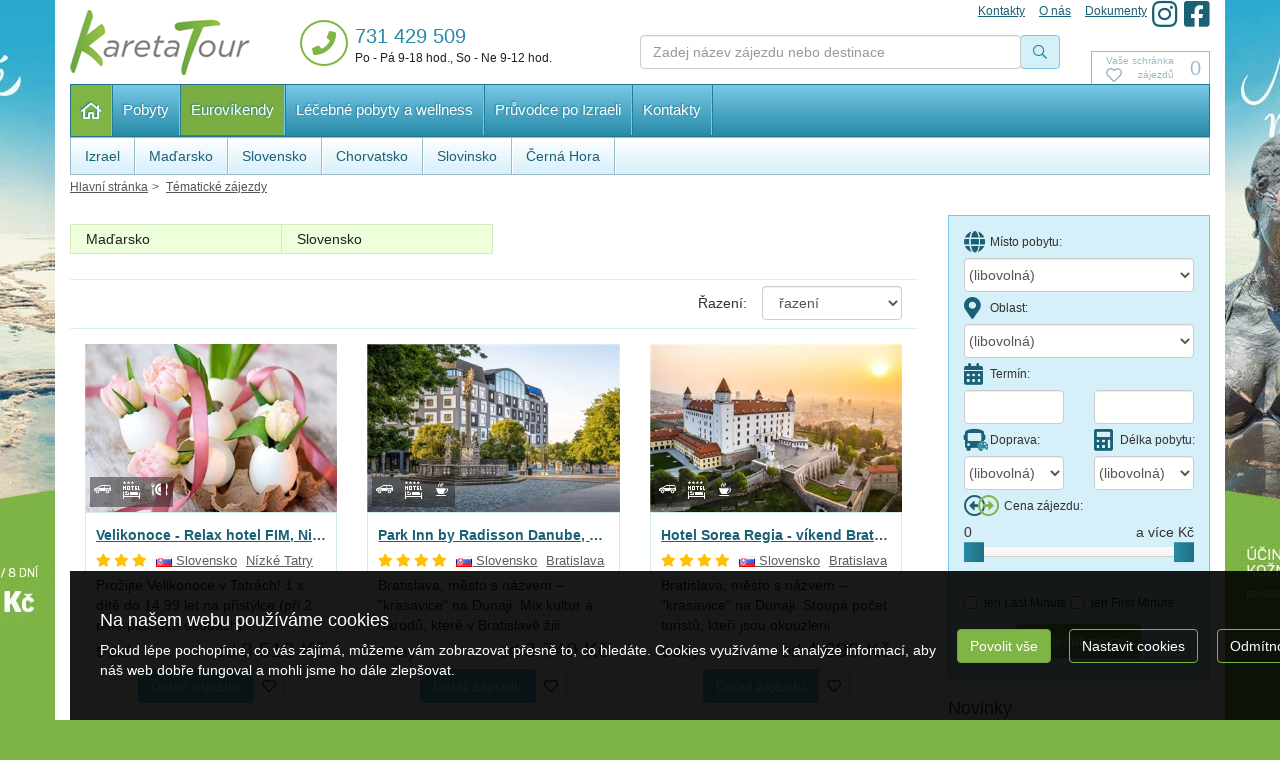

--- FILE ---
content_type: text/html; charset=utf-8
request_url: https://www.karetatour.cz/zajezdy/pobytove/eurovikendy/
body_size: 18197
content:
<!doctype html>


<html lang="cs">
<head id="ctl00_Head1"><meta charset="utf-8" /><meta http-equiv="X-UA-Compatible" content="IE=edge" /><meta name="viewport" content="width=device-width, initial-scale=1.0" /><meta name="author" content="CA Kareta Tour" />
    <meta name="theme-color" content="#7FB545">
    <link rel="manifest" href="/manifest.json" /><link rel="preconnect" href="https://i.ck.cz" /><link rel='icon' href='/dokumenty/favicons/favicon.ico' type='image/ico'><link rel='apple-touch-icon' href='/dokumenty/favicons/apple-touch-icon-precomposed.png' type='image/png'><link rel='apple-touch-icon' href='/dokumenty/favicons/apple-touch-icon.png' type='image/png'><link rel='icon' href='/dokumenty/favicons/favicon-16x16.png' sizes='16x16' type='image/png'><link rel='icon' href='/dokumenty/favicons/favicon-194x194.png' sizes='194x194' type='image/png'><link rel='icon' href='/dokumenty/favicons/favicon-32x32.png' sizes='32x32' type='image/png'><link rel='icon' href='/dokumenty/favicons/favicon-96x96.png' sizes='96x96' type='image/png'><link id="cssstyle" href="/designs/karetatour-1.1/0327092034/Style/default.c268AA7,s7FB545,b9135037.css" rel="stylesheet" type="text/css"  />

<style> 
.pageImage {background-image: url('https://i.ck.cz/f/91350/37-420-380.webp'); background-position:50% 0; background-size:cover; }
@media(min-width: 460px) and (max-width:767px) {.pageImage{ background-image: url('https://i.ck.cz/f/91350/37-770-600.webp');} }
@media(min-width: 768px) and (max-width:991px) {.pageImage { background-image: url('https://i.ck.cz/f/91350/37-992-400.webp'); } }
@media(min-width: 992px) and (max-width:1199px) {.pageImage { background-image: url('https://i.ck.cz/f/91350/37-1200-400.webp'); } }
@media(min-width: 1200px) and (max-width:1439px) {.pageImage { background-image: url('https://i.ck.cz/f/91350/37-1440-400.webp')} }
@media(min-width: 1440px) and (max-width:1689px) {.pageImage { background-image: url('https://i.ck.cz/f/91350/37-1690-400.webp'); } }
@media(min-width: 1660px) and (max-width:1919px) {.pageImage { background-image: url('https://i.ck.cz/f/91350/37-1920-400.webp'); } }
@media(min-width: 1920px) {.pageImage { background-image: url('https://i.ck.cz/f/91350/37-2400-400.webp'); } }
</style><script>!function(f,b,e,v,n,t,s){if(f.fbq)return;n=f.fbq=function(){n.callMethod?n.callMethod.apply(n,arguments):n.queue.push(arguments)};if(!f._fbq)f._fbq=n;n.push=n;n.loaded=!0;n.version='2.0';n.queue=[];t=b.createElement(e);t.async=!0;t.src=v;s=b.getElementsByTagName(e)[0];s.parentNode.insertBefore(t,s)}(window,document,'script','//connect.facebook.net/en_US/fbevents.js');fbq('consent', 'revoke');fbq('init', '322553984535392');fbq('track', 'PageView');</script><noscript><img height='1' width='1' style='display:none' src='https://www.facebook.com/tr?id=322553984535392&ev=PageView&noscript=1' /></noscript>


<script async src="https://www.googletagmanager.com/gtag/js?id=G-BWZQ6N7LKV"></script><script>window.dataLayer = window.dataLayer || [];function gtag(){window.dataLayer.push(arguments);}gtag('consent', 'default', {'ad_storage': 'denied', 'ad_user_data': 'denied', 'ad_personalization': 'denied', 'analytics_storage': 'denied'});gtag('js', new Date());gtag('set', { 'cookie_flags': 'secure;samesite=none'});gtag('config', 'G-BWZQ6N7LKV');gtag('config', 'AW-945085239');</script><meta property="og:title" content="Eurovíkendy" /><meta property="og:type" content="website" /><meta property="og:url" content="https://www.karetatour.cz/zajezdy/pobytove/eurovikendy/" /><meta property="og:site_name" content="Kareta Tour" />
    <link href="/dokumenty/css/klient.css" rel="stylesheet" type="text/css"  />
<meta name="redakce" content="MTE4MHwxMzQzNXxwb2J5dG92ZS1ldXJvdmlrZW5keXwxNjI1fHxBcnRpY2xlfHxFdXJvdsOta2VuZHl8aHR0cHM6Ly93d3cua2FyZXRhdG91ci5jei96YWplemR5L3BvYnl0b3ZlL2V1cm92aWtlbmR5Lz8" /><title>
	Eurovíkendy - Kareta Tour
</title></head>
<body class="default kategorie " >    
    
<div class="reklama-vse"><a class="reklamni-blok" href="/zeme/izrael/mrtve-more/?utm_source=web&utm_medium=pozadi&utm_campaign=mrtve-more"></a></div>
<div class="container bg">
    <section id="ctl01_logoholder" class="toparea holder-logo-horizontal">
        <div class="row">
            <div class="logo col-xs-6">
                <a class="" href="/">
                    <img src="https://i.ck.cz/f/91350/38.png?width=190" alt="Kareta Tour" width="190" class="weblogo nobg logo-horizontal"   />
                </a>
            </div>
            <div class="top-kontakt col-xs-6">
                <a href="/kontakty.html" class="h4">
                    <i class="fa fa-phone fa-lg fa-pull-left fa-border color-vedlejsi"></i><span>
                        
    
    
    
    <p class="telefon">731 429 509</p>

<p class="otevreno">Po - Pá 9-18 hod., <span class="hidden-xs">So - Ne 9-12 hod.</span></p>



                    </span></a>
            </div>
            <div class="od-fulltext col-xs-12">
                <div class="hledej_text relative ">
                    
    <form method="get" action="/zajezdy/">


    <div class="typeahead__container">
        <div class="typeahead__field">
            <span class="typeahead__query">
                <label class="sr-only" for="autocompletectl01ctl08ctl08">co hledáte</label>
                <input id="autocompletectl01ctl08ctl08" name="fulltext" type='search' autocomplete="off" value="" placeholder="Zadej název zájezdu nebo destinace"   />
                
            </span>
            
            
                <span class="typeahead__button">
                    <button type="submit">
                        <span class="typeahead__search-icon"></span>
                        <span class="sr-only">Vyhledat</span>
                    </button>
                </span>
            

        </div>
    </div>


    </form>







                </div>
            </div>
        </div>
        <div class="kareta-menu">
            <div class="rw">
                <div class="col-sm-12">
                    <div class="absolute b-r hidden-xs">
                        <div class="comp comp-tour-favouritebox schr">


    <div class="schrankaMain empty">
        <a href="/schranka/"><span class="schrankaText">Vaše schránka zájezdů</span>
        <span class="schrankaPocet">0</span></a>
    </div>





</div>
                    </div>
                </div>
            </div>
            <nav class="navbar navbar-default" role="navigation">
                <div class="comp comp-template-menu hlavni-menu cnt-6">
    <ul id="Menu1" class="collapsible-menu " 
        data-text1="Další informace" data-text2="Menu" data-minitems="2" 
        data-collwidth="450">
<li class=""><a href="/">Hlavní stránka</a></li><li class=""><a href="/zajezdy/pobytove/">Pobyty</a></li><li class="active"><a href="/zajezdy/pobytove/eurovikendy/">Eurovíkendy</a></li><li class=""><a href="/zajezdy/pobytove/lazne/">Léčebné pobyty a wellness</a></li><li class=""><a href="/pruvodce-po-izraeli/">Průvodce po Izraeli</a></li><li class=""><a href="/kontakty.html">Kontakty</a></li>
        <li class="collapsedholder dropdown">
                <a class="dropdown-toggle" data-toggle="dropdown" role="button" aria-haspopup="true" aria-expanded="false">Další informace<span class="caret"></span></a>
                <div class="dropdown-menu">
                    <ul class="nav navbar-nav collapsedItems"></ul>
                </div>
            </li>
    </ul>






    
</div>
            </nav>
            <div class="absolute t-r mini_navi list_inline ">
                <div class="comp comp-cms-articles  rowitem-list cnt-3"><ul>

<li class="rowitem-list">
    
    <a href="/kontakty.html">Kontakty
    </a>
</li>


<li class="rowitem-list">
    
    <a href="/o-nas.html">O nás
    </a>
</li>


<li class="rowitem-list">
    
    <a href="/dokumenty.html">Dokumenty
    </a>
</li>
</ul>





</div>
                <div class="comp comp-global-links">


        <a href="https://www.instagram.com/karetatourck/" target="_blank" title="www.instagram.com"><i class="fa fa-instagram fa-lg"></i></a>
    
        <a href="https://www.facebook.com/Kareta-Tour-CK-100528242949973" target="_blank" title="www.facebook.com"><i class="fa fa-facebook-square fa-lg"></i></a>
    </div>
            </div>
        </div>
        <div class="row">
      <div class="col-sm-12"><div class="barevne-pozadi  hidden-sm hidden-xs">
       <ul class="navi-2 navi-big">
            <div class="comp comp-cms-articles  rowitem-custom-article-list cnt-6">

<li class="rowitem-list">
    
    <a href="/zeme/izrael/"><em> </em><span> Izrael</span>
    </a>
</li>


<li class="rowitem-list">
    
    <a href="/zeme/madarsko/"><em> </em><span>Maďarsko</span>
    </a>
</li>


<li class="rowitem-list">
    
    <a href="/zeme/slovensko/"><em> </em><span>Slovensko </span>
    </a>
</li>


<li class="rowitem-list">
    
    <a href="/zeme/chorvatsko/"><em> </em><span>Chorvatsko</span>
    </a>
</li>


<li class="rowitem-list">
    
    <a href="/zeme/slovinsko/"><em> </em><span>Slovinsko </span>
    </a>
</li>


<li class="rowitem-list">
    
    <a href="/zeme/cerna-hora/"><em> </em><span>Černá Hora</span>
    </a>
</li>






</div>
       </ul>
            </div></div>
        </div>
    </section>
</div>
<div class="container bg">
    <div class="row">
        <div class="col-sm-12 drobecky">

            <div class="comp comp-template-breadcrumb bread">  <div><a href="https://www.karetatour.cz"><span>Hlavní stránka</span></a></div>   <div><a href="https://www.karetatour.cz/tema/"><span>Tématické zájezdy</span></a></div> </div>
        </div>

    </div>
    <div class="telo-body">
        
<div class="row">
    <div class="panel_navi col-md-4 col-md-push-8 col-lg-3 col-lg-push-9">
        
<div class="vyhledavani">
    <div class="hledej">
        <fieldset>
            

<form method="get" ID="ctl01_PageTemplate_ctl00_ctl00_ctl00_ctl00_ctl00" action="/zajezdy/" style=''  class="srch"> 

                <input type="hidden" id="savedLocation" />
                <div class="form-group">
                    <label><i class="fa fa-globe" aria-hidden="true"></i>  Místo pobytu:</label>
			        <select id="zeme" name="zeme" class=""   title=""  data-prefix="země"><option value="">(libovolná)</option><option value="ME"  data-url="cerna-hora">Černá Hora</option><option value="HR"  data-url="chorvatsko">Chorvatsko</option><option value="IL"  data-url="izrael">Izrael</option><option value="HU"  data-url="madarsko">Maďarsko</option><option value="PL"  data-url="polsko">Polsko</option><option value="SK"  data-url="slovensko">Slovensko</option><option value="SI"  data-url="slovinsko">Slovinsko</option></select>


    
    

    

        
    

    

    
    
    

    

    

    



    



                </div>
                <div class="form-group">
                    <label><i class="fa fa-map-marker" aria-hidden="true"></i> Oblast:</label>
			        <select id="destinace" name="destinace" class=""   title=""  data-prefix="místo"><option value="">(libovolná)</option><optgroup label="Oblíbené destinace"><option value="3447"  >Budva</option><option value="2781"  >Bük</option><option value="1671"  >Hévíz</option><option value="1609"  >Istrie</option><option value="10660"  >Jezero Balaton a okolí</option><option value="1612"  >Kvarner</option><option value="2853"  >Malá Fatra</option><option value="1621"  >Nízké Tatry</option><option value="2872"  >Rajecké Teplice </option><option value="2789"  >Sárvár</option><option value="10663"  >Severovýchodní Maďarsko</option><option value="1620"  >Vysoké Tatry</option><option value="205"  >Zadar</option><option value="10665"  >Západní Maďarsko</option><option value="4667"  >Zemplínská Šírava</option></optgroup><optgroup label="Ostatní destinace"><option value="11179"  data-url="ankaran">Ankaran</option><option value="6690"  data-url="barska-riviera">Barská riviéra</option><option value="1284"  data-url="biokovo">Biokovo</option><option value="4674"  data-url="bled">Bled</option><option value="2763"  data-url="brac">Brač</option><option value="1623"  data-url="bratislava">Bratislava</option><option value="1667"  data-url="budapest">Budapešť</option><option value="10659"  data-url="budapest-a-okoli">Budapešť a okolí</option><option value="3967"  data-url="budvanska-riviera">Budvanská riviéra</option><option value="6061"  data-url="canj">Čanj</option><option value="4958"  data-url="catez-ob-savi">Čatež ob Savi</option><option value="4691"  data-url="jizni-dalmacie">Dalmácie - Dubrovnická oblast</option><option value="4693"  data-url="stredni-dalmacie">Dalmácie - Splitská oblast</option><option value="8144"  data-url="dalmacie-sibenicka-oblast">Dalmácie - Šibenická oblast</option><option value="4692"  data-url="severni-dalmacie">Dalmácie - Zadarská oblast</option><option value="11765"  data-url="dobrna">Dobrna</option><option value="2786"  data-url="harkany">Harkány</option><option value="4417"  data-url="herceg-novi">Herceg Novi</option><option value="9159"  data-url="jihovychodni-slovinsko">Jihovýchodní Slovinsko</option><option value="10661"  data-url="jihozapadni-madarsko">Jihozápadní Maďarsko</option><option value="10662"  data-url="jizni-madarsko">Jižní Maďarsko</option><option value="9686"  data-url="jizni-pobrezi">Jižní pobřeží</option><option value="4695"  data-url="jizni-slovensko">Jižní Slovensko</option><option value="4675"  data-url="julske-alpy">Julské Alpy</option><option value="10715"  data-url="kehidakustany">Kehidakustány</option><option value="3984"  data-url="kosicky-kraj">Košický kraj</option><option value="989"  data-url="krakov">Krakov</option><option value="9969"  data-url="lasko">Laško</option><option value="12583"  data-url="lenti">Lenti</option><option value="2664"  data-url="makarska-riviera">Makarská riviéra</option><option value="9631"  data-url="malopolsko">Malopolsko</option><option value="11990"  data-url="mrtve-more">Mrtvé moře</option><option value="2861"  data-url="orava">Orava</option><option value="791"  data-url="orebic">Orebič</option><option value="134"  data-url="korcula">Ostrov Korčula</option><option value="790"  data-url="popsc">Pelješac</option><option value="1902"  data-url="petrovac">Petrovac na Moru</option><option value="9157"  data-url="pobrezi-a-kras">Pobřeží a kras</option><option value="10126"  data-url="pohorje-savinja">Pohorje-Savinja</option><option value="4678"  data-url="portoroz">Portorož</option><option value="245"  data-url="primosten">Primošten</option><option value="12773"  data-url="rimske-toplice">Rimske Toplice</option><option value="11764"  data-url="rogaska-slatina">Rogaška Slatina</option><option value="9130"  data-url="sopron">Sopron</option><option value="10630"  data-url="strunjan">Strunjan</option><option value="1880"  data-url="sutomore">Sutomore</option><option value="12540"  data-url="hu-szentgotthard">Szentgotthárd</option><option value="1912"  data-url="tucepi">Tučepi</option><option value="2879"  data-url="turcianske-teplice">Turčianské Teplice </option><option value="9134"  data-url="visegrad">Visegrád</option><option value="9158"  data-url="vychodni-slovinsko">Východní Slovinsko</option><option value="249"  data-url="zalakaros">Zalakaros</option><option value="9684"  data-url="zaliv-kotor">Záliv Kotor</option><option value="3980"  data-url="zilinsky-kraj">Žilinský kraj</option></optgroup></select>


    
    

    

        
    

    

    
    
    

    

    

    



    



                </div>
                  <div class="row">
                    <div class="col-sm-12"><label><i class="fa fa-calendar" aria-hidden="true"></i>Termín:</label></div>
                    <div class="form-group col-xs-6">
                    <input type="text" name="terminOd" id="FormItem2" value="" class="input-data calstart hasDatepicker "  autocomplete="off" />


    
    

    

        
    

    

    
    
    

    

    

    



    



                 </div>
                    <div class="form-group col-xs-6">
                    <input type="text" name="terminDo" id="FormItem3" value="" class="input-data calend hasDatepicker "  autocomplete="off" />


    
    

    

        
    

    

    
    
    

    

    

    



    



                    </div>
                </div>
                <div class="row">
                    <div class="form-group col-xs-6">
                        <label><i class="fa fa-bus" aria-hidden="true"></i> <i class="fa fa-car" aria-hidden="true"></i>Doprava:</label>
                        <select name="doprava" class=""   title=""  data-prefix="doprava"><option value="">(libovolná)</option><option value="0"  >vlastní</option></select>


    
    

    

        
    

    

    
    
    

    

    

    



    



                    </div>
                    <div class="form-group col-xs-6">
                        <label><i class="fa fa-calculator" aria-hidden="true"></i> Délka pobytu:</label>            
                        <select id="delka" name="delka" class=""   title=""  data-prefix="délka"><option value="">(libovolná)</option><option value="1"  >1 den</option><option value="2-3"  >2-3 dny</option><option value="4-6"  >4-6 dní</option><option value="7-9"  >7-9 dní</option><option value="10-13"  >10-13 dní</option><option value="14-20"  >14-20 dní</option><option value="21-99"  >>20 dní</option></select>


    
    

    

        
    

    

    
    
    

    

    

    



    



                    </div>
                </div>
                <div class="letecky hide" id="rad_letiste">
                    <div class="odlet">
                        <input type="radio" name="letiste" value="1" /><label>Praha</label>
                        <input type="radio" name="letiste" value="2" /><label>Brno</label>
                        <input type="radio" name="letiste" value="3" /><label>Ostrava</label>
                    </div>
                </div>
            <div class="form-group hidden-xs">
                <label><i class="fa fa-arrow-circle-o-left" aria-hidden="true"></i><i class="fa fa-arrow-circle-o-right" aria-hidden="true"></i>Cena zájezdu:</label>
                <div class="comp comp-global-formitem cena-slider"><span class="slider-from-amount" id="cenafrom">0</span><span class="slider-to-amount" id="cenato">a více Kč</span><input type="text" name="cena" id="cena" value="0,100000" class="input-data " data-slider-min="0" data-slider-max="100000" data-slider-step="1000" data-slider-tooltip="hide" data-slider-handle="square" data-slider-fromtospan="true" data-slider-value="[0,100000]" />


    
    

    

        
    

    

    
    
    

    

    

    



    


</div>
            </div>
            <div class="checkbox">
                <label> <input type="checkbox" id="lastminute" name="lastminute" value="1"  /> jen Last Minute</label>
                <label> <input type="checkbox" id="firstminute" name="firstminute" value="1"  /> jen First Minute</label>
            </div>
            <div class="form-group text-center">
                <button id="ctl01_PageTemplate_ctl00_ctl00_ctl00_ctl02_ctl02" type="submit" class="button">Vyhledat zájezd</button>



            </div>
            

</form>
        </fieldset>
    </div>
    <!--konec vyhledávání-->
</div>
<div class="hidden-md hidden-lg ">
<ul class="navi-3 menu-3"><div class="comp comp-cms-articles  rowitem-custom-article-list cnt-4">

<li class="rowitem-list">
    
    <a href="/zeme/madarsko/"><em> </em><span>Maďarsko</span>
    </a>
</li>


<li class="rowitem-list">
    
    <a href="/zeme/slovensko/"><em> </em><span>Slovensko </span>
    </a>
</li>


<li class="rowitem-list">
    
    <a href="/zeme/chorvatsko/"><em> </em><span>Chorvatsko</span>
    </a>
</li>


<li class="rowitem-list">
    
    <a href="/zeme/slovinsko/"><em> </em><span>Slovinsko </span>
    </a>
</li>






</div></ul>
</div>
<div class="hidden-sm hidden-xs ">
    <div class="comp comp-cms-text">
    
    
    
    <h2>Novinky</h2>
<a href="/zajezdy/madarsko/hotel-piroska-buk-rodinna-dovolena-443958/"><img alt="deti zdarma" data-wh="230-160" id="i8783144" src="//i.ck.cz/o/1/designs/karetatour/d/44.jpg" style="width: 230px; height: 160px;" title="deti zdarma (230×160)" /></a><br />
<a href="/zajezdy/sportovni/cyklo/"><img alt="cyklo" data-wh="230-160" id="i8783145" src="//i.ck.cz/o/1/designs/karetatour/d/45.jpg" style="width: 230px; height: 160px;" title="cyklo (230×160)" /></a><br />
<a href="/zeme/izrael/jeruzalem/"><img alt="jeruzalem" data-wh="230-160" id="i8783146" src="//i.ck.cz/o/1/designs/karetatour/d/46.jpg" style="width: 230px; height: 160px;" title="jeruzalem (230×160)" /></a>

</div>
</div>
<div class="comp comp-global-weatherlist hidden-sm hidden-xs"><h2>Počasí ve světě</h2>
</div>




    </div>
    <div class="col-md-8 col-md-pull-4 col-lg-9 col-lg-pull-3">
        <div class="title-top">
            
        </div>
        
        

        <div class="row">
            <div class="col-md-12">
                <div class="comp comp-tour-countrylist destinace rowitem-custom-country-search-link cnt-2"><ul>
<li class="rowitem-default"><a href="/zajezdy/?zeme=HU&kategorie=416">Maďarsko</a></li>


<li class="rowitem-default"><a href="/zajezdy/?zeme=SK&kategorie=416">Slovensko</a></li>
</ul>
</div>
            </div>
        </div>

        <div class="row">
            <div class="col-md-12">
                <div class="comp comp-tour-search  rowitem-dlazdice cnt-10"><div class="zajezdy">


      
    
    

    


    <div class="comp comp-tour-toursorter">

<div class="trideni">
    <ul class="">
        Řazení:<select id="trideni" name="trideni" onchange="location = '/zajezdy/pobytove/eurovikendy/?trideni='+ this.options[this.selectedIndex].value;">
<option value="vychozi-razeni" >řazení</option>
<option value="cena" >cena</option>
<option value="nazev" >abecedně</option>
<option value="termin" >datum odjezdu</option>
</select>

    </ul>
</div>

</div>

     

    

    
<div class="_zajezd  withfav sValid own">
<div class="thumb ">

    <a href="/zajezdy/slovensko/velikonoce-relax-hotel-fim-nizke-tatry-563141/">
        <img class="img-responsive" src="//i.ck.cz/f/102989/6-360-240.webp" alt="Velikonoce - Relax Hotel FIM, Nízké Tatry" /></a>
        
    
    <div class="ico">
        <i class="d0"><span>doprava: vlastní</span></i>
        <i class="u16"><span>ubytování: hotel ***</span></i>
        <i class="s1"><span>strava: polopenze</span></i>
    </div>
    <div class="ico2">
    </div>
      
</div>
<div class="popis">
    <h3 class="text-nowrap"><a class="text-overflow" href="/zajezdy/slovensko/velikonoce-relax-hotel-fim-nizke-tatry-563141/">Velikonoce - Relax hotel FIM, Nizké Tatry </a></h3>
     <div class="address">
          <ul class="list-inline">
              <li><span class="fa fa-stars30"> </span></li>
           <li><div class="comp comp-tour-countrylist noflag rowitem-default cnt-1"><ul>
<li class="rowitem-default "><a href="/zeme/slovensko/"><img src="https://i.ck.cz/z/4/SK.gif" class="flag" alt="Slovensko" /> Slovensko</a></li></ul></div></li>
            <li><div class="comp comp-tour-locationlist carka rowitem-simple cnt-1"><a href="/zeme/slovensko/nizke-tatry/">Nízké Tatry </a> </div></li>
          </ul>
        </div>
    <div class="details">
        <a href="/zajezdy/slovensko/velikonoce-relax-hotel-fim-nizke-tatry-563141/"> Prožijte Velikonoce v Tatrách! 1 x dítě do 14,99 let na přistýlce (při 2 plně platících osobách) - ZDARMA&hellip;</a>
    </div>
    <div class="infos">
        
      <div class="text-nowrap text-right">
        <span class="dni pull-left"><strong>5 dní</strong></span>
       
        <span class="lead price text-nowrap"> <small>od </small> <span>8 510 Kč</span> </span>      
      </div>
        
    </div>
    <div class="tlacitko text-center">
        <div class="btn-group" role="group" aria-label="tlac">
<a class="btn btn-info" href="/zajezdy/slovensko/velikonoce-relax-hotel-fim-nizke-tatry-563141/">Detail zájezdu</a>


<a onclick="return updateFavourites(this, 563141, 1, 5,'Velikonoce - Relax Hotel FIM, Nízké Tatry','8510','4858: CA Kareta Tour','Slovensko');" class="schrankaBtn" title="Vložit do schránky" style=''><span>Vložit do schránky</span></a>
<a onclick="return updateFavourites(this, 563141, 0, 5,'Velikonoce - Relax Hotel FIM, Nízké Tatry','8510','4858: CA Kareta Tour','Slovensko');" class="schrankaSavedBtn" title="Odebrat ze schránky" style='display:none'><span>Odebrat ze schránky</span></a>

</div>
     
        
    </div>
</div>
    </div>


<div class="_zajezd  withfav sTop own">
<div class="thumb ">

    <a href="/zajezdy/slovensko/park-inn-by-radisson-danube-bratislava-704653/">
        <img class="img-responsive" src="//i.ck.cz/f/107076/10-360-240.webp" alt="Park Inn by Radisson Danube, Bratislava" /></a>
        
    
    <div class="ico">
        <i class="d0"><span>doprava: vlastní</span></i>
        <i class="u18"><span>ubytování: hotel ****</span></i>
        <i class="s3"><span>strava: snídaně</span></i>
    </div>
    <div class="ico2">
    </div>
      
</div>
<div class="popis">
    <h3 class="text-nowrap"><a class="text-overflow" href="/zajezdy/slovensko/park-inn-by-radisson-danube-bratislava-704653/">Park Inn by Radisson Danube, Bratislava </a></h3>
     <div class="address">
          <ul class="list-inline">
              <li><span class="fa fa-stars40"> </span></li>
           <li><div class="comp comp-tour-countrylist noflag rowitem-default cnt-1"><ul>
<li class="rowitem-default "><a href="/zeme/slovensko/"><img src="https://i.ck.cz/z/4/SK.gif" class="flag" alt="Slovensko" /> Slovensko</a></li></ul></div></li>
            <li><div class="comp comp-tour-locationlist carka rowitem-simple cnt-1"><a href="/zeme/slovensko/bratislava/">Bratislava </a> </div></li>
          </ul>
        </div>
    <div class="details">
        <a href="/zajezdy/slovensko/park-inn-by-radisson-danube-bratislava-704653/">Bratislava, město s názvem – "krasavice" na Dunaji. Mix kultur a národů, které v Bratislavě žili nezanechal&hellip;</a>
    </div>
    <div class="infos">
        
      <div class="text-nowrap text-right">
        <span class="dni pull-left"><strong>3 dny</strong></span>
       
        <span class="lead price text-nowrap"> <small>od </small> <span>3 740 Kč</span> </span>      
      </div>
        
    </div>
    <div class="tlacitko text-center">
        <div class="btn-group" role="group" aria-label="tlac">
<a class="btn btn-info" href="/zajezdy/slovensko/park-inn-by-radisson-danube-bratislava-704653/">Detail zájezdu</a>


<a onclick="return updateFavourites(this, 704653, 1, 5,'Park Inn by Radisson Danube, Bratislava','3740','4858: CA Kareta Tour','Slovensko');" class="schrankaBtn" title="Vložit do schránky" style=''><span>Vložit do schránky</span></a>
<a onclick="return updateFavourites(this, 704653, 0, 5,'Park Inn by Radisson Danube, Bratislava','3740','4858: CA Kareta Tour','Slovensko');" class="schrankaSavedBtn" title="Odebrat ze schránky" style='display:none'><span>Odebrat ze schránky</span></a>

</div>
     
        
    </div>
</div>
    </div>


<div class="_zajezd  withfav sTop own">
<div class="thumb ">

    <a href="/zajezdy/slovensko/hotel-sorea-regia-vikend-bratislava-455138/">
        <img class="img-responsive" src="//i.ck.cz/f/100248/31-360-240.webp" alt="Hotel Sorea Regia - víkend Bratislava" /></a>
        
    
    <div class="ico">
        <i class="d0"><span>doprava: vlastní</span></i>
        <i class="u18"><span>ubytování: hotel ****</span></i>
        <i class="s3"><span>strava: snídaně</span></i>
    </div>
    <div class="ico2">
    </div>
      
</div>
<div class="popis">
    <h3 class="text-nowrap"><a class="text-overflow" href="/zajezdy/slovensko/hotel-sorea-regia-vikend-bratislava-455138/">Hotel Sorea Regia - víkend Bratislava </a></h3>
     <div class="address">
          <ul class="list-inline">
              <li><span class="fa fa-stars40"> </span></li>
           <li><div class="comp comp-tour-countrylist noflag rowitem-default cnt-1"><ul>
<li class="rowitem-default "><a href="/zeme/slovensko/"><img src="https://i.ck.cz/z/4/SK.gif" class="flag" alt="Slovensko" /> Slovensko</a></li></ul></div></li>
            <li><div class="comp comp-tour-locationlist carka rowitem-simple cnt-1"><a href="/zeme/slovensko/bratislava/">Bratislava </a> </div></li>
          </ul>
        </div>
    <div class="details">
        <a href="/zajezdy/slovensko/hotel-sorea-regia-vikend-bratislava-455138/">Bratislava, město s názvem – "krasavice" na Dunaji. Stoupá počet turistů, kteří jsou okouzleni malebným&hellip;</a>
    </div>
    <div class="infos">
        
      <div class="text-nowrap text-right">
        <span class="dni pull-left"><strong>3 dny</strong></span>
       
        <span class="lead price text-nowrap"> <small>od </small> <span>4 690 Kč</span> </span>      
      </div>
        
    </div>
    <div class="tlacitko text-center">
        <div class="btn-group" role="group" aria-label="tlac">
<a class="btn btn-info" href="/zajezdy/slovensko/hotel-sorea-regia-vikend-bratislava-455138/">Detail zájezdu</a>


<a onclick="return updateFavourites(this, 455138, 1, 5,'Hotel Sorea Regia - víkend Bratislava','4690','4858: CA Kareta Tour','Slovensko');" class="schrankaBtn" title="Vložit do schránky" style=''><span>Vložit do schránky</span></a>
<a onclick="return updateFavourites(this, 455138, 0, 5,'Hotel Sorea Regia - víkend Bratislava','4690','4858: CA Kareta Tour','Slovensko');" class="schrankaSavedBtn" title="Odebrat ze schránky" style='display:none'><span>Odebrat ze schránky</span></a>

</div>
     
        
    </div>
</div>
    </div>


<div class="_zajezd  withfav sTop own">
<div class="thumb ">

    <a href="/zajezdy/slovensko/hotel-galicia-nueva-pobyt-pro-dva-528974/">
        <img class="img-responsive" src="//i.ck.cz/f/104750/43-360-240.webp" alt="Hotel Galicia Nueva - pobyt pro dva" /></a>
        
    
    <div class="ico">
        <i class="d0"><span>doprava: vlastní</span></i>
        <i class="u18"><span>ubytování: hotel ****</span></i>
        <i class="s3"><span>strava: snídaně</span></i>
    </div>
    <div class="ico2">
    </div>
      
</div>
<div class="popis">
    <h3 class="text-nowrap"><a class="text-overflow" href="/zajezdy/slovensko/hotel-galicia-nueva-pobyt-pro-dva-528974/">Hotel Galicia Nueva - pobyt pro dva </a></h3>
     <div class="address">
          <ul class="list-inline">
              <li><span class="fa fa-stars40"> </span></li>
           <li><div class="comp comp-tour-countrylist noflag rowitem-default cnt-1"><ul>
<li class="rowitem-default "><a href="/zeme/slovensko/"><img src="https://i.ck.cz/z/4/SK.gif" class="flag" alt="Slovensko" /> Slovensko</a></li></ul></div></li>
            <li><div class="comp comp-tour-locationlist carka rowitem-simple cnt-1"><a href="/zeme/slovensko/jizni-slovensko/">Jižní Slovensko </a> </div></li>
          </ul>
        </div>
    <div class="details">
        <a href="/zajezdy/slovensko/hotel-galicia-nueva-pobyt-pro-dva-528974/"> Odpočiňte si v zámku ve stylu šlechticů - přetvořeném na pohodlný hotel s restaurací a vinárnou Zámocký&hellip;</a>
    </div>
    <div class="infos">
        
      <div class="text-nowrap text-right">
        <span class="dni pull-left"><strong>3 dny</strong></span>
       
        <span class="lead price text-nowrap"> <small>od </small> <span>4 290 Kč</span> </span>      
      </div>
        
    </div>
    <div class="tlacitko text-center">
        <div class="btn-group" role="group" aria-label="tlac">
<a class="btn btn-info" href="/zajezdy/slovensko/hotel-galicia-nueva-pobyt-pro-dva-528974/">Detail zájezdu</a>


<a onclick="return updateFavourites(this, 528974, 1, 5,'Hotel Galicia Nueva - pobyt pro dva','4290','4858: CA Kareta Tour','Slovensko');" class="schrankaBtn" title="Vložit do schránky" style=''><span>Vložit do schránky</span></a>
<a onclick="return updateFavourites(this, 528974, 0, 5,'Hotel Galicia Nueva - pobyt pro dva','4290','4858: CA Kareta Tour','Slovensko');" class="schrankaSavedBtn" title="Odebrat ze schránky" style='display:none'><span>Odebrat ze schránky</span></a>

</div>
     
        
    </div>
</div>
    </div>


<div class="_zajezd  withfav sTop own">
<div class="thumb ">

    <a href="/zajezdy/slovensko/hotel-galicia-nueva-wellness-pro-dva-667648/">
        <img class="img-responsive" src="//i.ck.cz/f/104750/58-360-240.webp" alt="Hotel Galicia Nueva - wellness pro dva" /></a>
        
    
    <div class="ico">
        <i class="d0"><span>doprava: vlastní</span></i>
        <i class="u18"><span>ubytování: hotel ****</span></i>
        <i class="s1"><span>strava: polopenze</span></i>
    </div>
    <div class="ico2">
    </div>
      
</div>
<div class="popis">
    <h3 class="text-nowrap"><a class="text-overflow" href="/zajezdy/slovensko/hotel-galicia-nueva-wellness-pro-dva-667648/">Hotel Galicia Nueva - wellness pro dva </a></h3>
     <div class="address">
          <ul class="list-inline">
              <li><span class="fa fa-stars40"> </span></li>
           <li><div class="comp comp-tour-countrylist noflag rowitem-default cnt-1"><ul>
<li class="rowitem-default "><a href="/zeme/slovensko/"><img src="https://i.ck.cz/z/4/SK.gif" class="flag" alt="Slovensko" /> Slovensko</a></li></ul></div></li>
            <li><div class="comp comp-tour-locationlist carka rowitem-simple cnt-1"><a href="/zeme/slovensko/jizni-slovensko/">Jižní Slovensko </a> </div></li>
          </ul>
        </div>
    <div class="details">
        <a href="/zajezdy/slovensko/hotel-galicia-nueva-wellness-pro-dva-667648/"> Pobyt na zámku je pro mnohé velmi lákavá představa s romantickým nádechem. Na jihu středního Slovenska&hellip;</a>
    </div>
    <div class="infos">
        
      <div class="text-nowrap text-right">
        <span class="dni pull-left"><strong>3 dny</strong></span>
       
        <span class="lead price text-nowrap"> <small>od </small> <span>9 970 Kč</span> </span>      
      </div>
        
    </div>
    <div class="tlacitko text-center">
        <div class="btn-group" role="group" aria-label="tlac">
<a class="btn btn-info" href="/zajezdy/slovensko/hotel-galicia-nueva-wellness-pro-dva-667648/">Detail zájezdu</a>


<a onclick="return updateFavourites(this, 667648, 1, 5,'Hotel Galicia Nueva - wellness pro dva','9970','4858: CA Kareta Tour','Slovensko');" class="schrankaBtn" title="Vložit do schránky" style=''><span>Vložit do schránky</span></a>
<a onclick="return updateFavourites(this, 667648, 0, 5,'Hotel Galicia Nueva - wellness pro dva','9970','4858: CA Kareta Tour','Slovensko');" class="schrankaSavedBtn" title="Odebrat ze schránky" style='display:none'><span>Odebrat ze schránky</span></a>

</div>
     
        
    </div>
</div>
    </div>


<div class="_zajezd  withfav sTop own">
<div class="thumb ">

    <a href="/zajezdy/slovensko/zamecky-hotel-galicia-nueva-romantika-pro-dva-529021/">
        <img class="img-responsive" src="//i.ck.cz/f/104750/43-360-240.webp" alt="Hotel Galicia Nueva - romantika pro dva" /></a>
        
    
    <div class="ico">
        <i class="d0"><span>doprava: vlastní</span></i>
        <i class="u18"><span>ubytování: hotel ****</span></i>
        <i class="s1"><span>strava: polopenze</span></i>
    </div>
    <div class="ico2">
    </div>
      
</div>
<div class="popis">
    <h3 class="text-nowrap"><a class="text-overflow" href="/zajezdy/slovensko/zamecky-hotel-galicia-nueva-romantika-pro-dva-529021/">Hotel Galicia Nueva - romantika pro dva </a></h3>
     <div class="address">
          <ul class="list-inline">
              <li><span class="fa fa-stars40"> </span></li>
           <li><div class="comp comp-tour-countrylist noflag rowitem-default cnt-1"><ul>
<li class="rowitem-default "><a href="/zeme/slovensko/"><img src="https://i.ck.cz/z/4/SK.gif" class="flag" alt="Slovensko" /> Slovensko</a></li></ul></div></li>
            <li><div class="comp comp-tour-locationlist carka rowitem-simple cnt-1"><a href="/zeme/slovensko/jizni-slovensko/">Jižní Slovensko </a> </div></li>
          </ul>
        </div>
    <div class="details">
        <a href="/zajezdy/slovensko/zamecky-hotel-galicia-nueva-romantika-pro-dva-529021/"> Pobyt na zámku je pro mnohé velmi lákavá představa s romantickým nádechem. Na jihu středního Slovenska&hellip;</a>
    </div>
    <div class="infos">
        
      <div class="text-nowrap text-right">
        <span class="dni pull-left"><strong>3 dny</strong></span>
       
        <span class="lead price text-nowrap"> <small>od </small> <span>8 860 Kč</span> </span>      
      </div>
        
    </div>
    <div class="tlacitko text-center">
        <div class="btn-group" role="group" aria-label="tlac">
<a class="btn btn-info" href="/zajezdy/slovensko/zamecky-hotel-galicia-nueva-romantika-pro-dva-529021/">Detail zájezdu</a>


<a onclick="return updateFavourites(this, 529021, 1, 5,'Hotel Galicia Nueva - romantika pro dva','8860','4858: CA Kareta Tour','Slovensko');" class="schrankaBtn" title="Vložit do schránky" style=''><span>Vložit do schránky</span></a>
<a onclick="return updateFavourites(this, 529021, 0, 5,'Hotel Galicia Nueva - romantika pro dva','8860','4858: CA Kareta Tour','Slovensko');" class="schrankaSavedBtn" title="Odebrat ze schránky" style='display:none'><span>Odebrat ze schránky</span></a>

</div>
     
        
    </div>
</div>
    </div>


<div class="_zajezd  withfav sTop own">
<div class="thumb ">

    <a href="/zajezdy/slovensko/sorea-trigan-senior-650707/">
        <img class="img-responsive" src="//i.ck.cz/f/103820/64-360-240.webp" alt="Sorea Trigan - Senior" /></a>
        
    
    <div class="ico">
        <i class="d0"><span>doprava: vlastní</span></i>
        <i class="u16"><span>ubytování: hotel ***</span></i>
        <i class="s1"><span>strava: polopenze</span></i>
    </div>
    <div class="ico2">
    </div>
      
</div>
<div class="popis">
    <h3 class="text-nowrap"><a class="text-overflow" href="/zajezdy/slovensko/sorea-trigan-senior-650707/">Sorea Trigan - Senior </a></h3>
     <div class="address">
          <ul class="list-inline">
              <li><span class="fa fa-stars30"> </span></li>
           <li><div class="comp comp-tour-countrylist noflag rowitem-default cnt-1"><ul>
<li class="rowitem-default "><a href="/zeme/slovensko/"><img src="https://i.ck.cz/z/4/SK.gif" class="flag" alt="Slovensko" /> Slovensko</a></li></ul></div></li>
            <li><div class="comp comp-tour-locationlist carka rowitem-simple cnt-1"><a href="/zeme/slovensko/vysoke-tatry/">Vysoké Tatry </a> </div></li>
          </ul>
        </div>
    <div class="details">
        <a href="/zajezdy/slovensko/sorea-trigan-senior-650707/"> Poloha :Hotel Sorea Trigan se nachází v atraktivním prostředí Nového Štrbského Plesa, jednoho z nejnavštěvovanějších&hellip;</a>
    </div>
    <div class="infos">
        
      <div class="text-nowrap text-right">
        <span class="dni pull-left"><strong>5 dní</strong></span>
       
        <span class="lead price text-nowrap"> <small>od </small> <span>10 470 Kč</span> </span>      
      </div>
        
    </div>
    <div class="tlacitko text-center">
        <div class="btn-group" role="group" aria-label="tlac">
<a class="btn btn-info" href="/zajezdy/slovensko/sorea-trigan-senior-650707/">Detail zájezdu</a>


<a onclick="return updateFavourites(this, 650707, 1, 5,'Sorea Trigan - Senior','10470','4858: CA Kareta Tour','Slovensko');" class="schrankaBtn" title="Vložit do schránky" style=''><span>Vložit do schránky</span></a>
<a onclick="return updateFavourites(this, 650707, 0, 5,'Sorea Trigan - Senior','10470','4858: CA Kareta Tour','Slovensko');" class="schrankaSavedBtn" title="Odebrat ze schránky" style='display:none'><span>Odebrat ze schránky</span></a>

</div>
     
        
    </div>
</div>
    </div>


<div class="_zajezd  withfav sTop own">
<div class="thumb ">

    <a href="/zajezdy/slovensko/velikonoce-penzion-horec-liptovsky-jan-nizke-tatry-563198/">
        <img class="img-responsive" src="//i.ck.cz/f/102989/6-360-240.webp" alt="Velikonoce - Penzion Horec, Liptovský Ján, Nizké Tatry" /></a>
        
    
    <div class="ico">
        <i class="d0"><span>doprava: vlastní</span></i>
        <i class="u2"><span>ubytování: pension</span></i>
        <i class="s1"><span>strava: polopenze</span></i>
    </div>
    <div class="ico2">
    </div>
      
</div>
<div class="popis">
    <h3 class="text-nowrap"><a class="text-overflow" href="/zajezdy/slovensko/velikonoce-penzion-horec-liptovsky-jan-nizke-tatry-563198/">Velikonoce - Penzion Horec, Liptovský Ján, Nizké Tatry </a></h3>
     <div class="address">
          <ul class="list-inline">
              <li><span class="fa fa-stars00"> </span></li>
           <li><div class="comp comp-tour-countrylist noflag rowitem-default cnt-1"><ul>
<li class="rowitem-default "><a href="/zeme/slovensko/"><img src="https://i.ck.cz/z/4/SK.gif" class="flag" alt="Slovensko" /> Slovensko</a></li></ul></div></li>
            <li><div class="comp comp-tour-locationlist carka rowitem-simple cnt-1"><a href="/zeme/slovensko/nizke-tatry/">Nízké Tatry </a> </div></li>
          </ul>
        </div>
    <div class="details">
        <a href="/zajezdy/slovensko/velikonoce-penzion-horec-liptovsky-jan-nizke-tatry-563198/"> Prožijte Velikonoce v Tatrách! 1 x dítě do 14,99 let na přistýlce (při 2 plně platících osobách) - ZDARMA&hellip;</a>
    </div>
    <div class="infos">
        
      <div class="text-nowrap text-right">
        <span class="dni pull-left"><strong>4 dny</strong></span>
       
        <span class="lead price text-nowrap"> <small>od </small> <span>10 210 Kč</span> </span>      
      </div>
        
    </div>
    <div class="tlacitko text-center">
        <div class="btn-group" role="group" aria-label="tlac">
<a class="btn btn-info" href="/zajezdy/slovensko/velikonoce-penzion-horec-liptovsky-jan-nizke-tatry-563198/">Detail zájezdu</a>


<a onclick="return updateFavourites(this, 563198, 1, 5,'Velikonoce - Penzion Horec, Liptovský Ján, Nizké Tatry','10210','4858: CA Kareta Tour','Slovensko');" class="schrankaBtn" title="Vložit do schránky" style=''><span>Vložit do schránky</span></a>
<a onclick="return updateFavourites(this, 563198, 0, 5,'Velikonoce - Penzion Horec, Liptovský Ján, Nizké Tatry','10210','4858: CA Kareta Tour','Slovensko');" class="schrankaSavedBtn" title="Odebrat ze schránky" style='display:none'><span>Odebrat ze schránky</span></a>

</div>
     
        
    </div>
</div>
    </div>


<div class="_zajezd  withfav sTop own">
<div class="thumb ">

    <a href="/zajezdy/madarsko/thermal-health-spa-hotel-margitsziget-381803/">
        <img class="img-responsive" src="//i.ck.cz/f/95278/81-360-240.webp" alt="Thermal Health Spa hotel Margitsziget" /></a>
        
    
    <div class="ico">
        <i class="d0"><span>doprava: vlastní</span></i>
        <i class="u18"><span>ubytování: hotel ****</span></i>
        <i class="s1"><span>strava: polopenze</span></i>
    </div>
    <div class="ico2">
    </div>
      
</div>
<div class="popis">
    <h3 class="text-nowrap"><a class="text-overflow" href="/zajezdy/madarsko/thermal-health-spa-hotel-margitsziget-381803/">Ensana Thermal Health Spa hotel Margitsziget </a></h3>
     <div class="address">
          <ul class="list-inline">
              <li><span class="fa fa-stars40"> </span></li>
           <li><div class="comp comp-tour-countrylist noflag rowitem-default cnt-1"><ul>
<li class="rowitem-default "><a href="/zeme/madarsko/"><img src="https://i.ck.cz/z/4/HU.gif" class="flag" alt="Maďarsko" /> Maďarsko</a></li></ul></div></li>
            <li><div class="comp comp-tour-locationlist carka rowitem-simple cnt-1"><a href="/zeme/madarsko/budapest/">Budapešť </a> </div></li>
          </ul>
        </div>
    <div class="details">
        <a href="/zajezdy/madarsko/thermal-health-spa-hotel-margitsziget-381803/"> Sleva za včasnou objednávku: min. 60 dní předem Markétin ostrov (Margitsziget) wellness ostrov uprostřed&hellip;</a>
    </div>
    <div class="infos">
        
      <div class="text-nowrap text-right">
        <span class="dni pull-left"><strong>3 dny</strong></span>
       
        <span class="lead price text-nowrap"> <small>od </small> <span>4 910 Kč</span> </span>      
      </div>
        
    </div>
    <div class="tlacitko text-center">
        <div class="btn-group" role="group" aria-label="tlac">
<a class="btn btn-info" href="/zajezdy/madarsko/thermal-health-spa-hotel-margitsziget-381803/">Detail zájezdu</a>


<a onclick="return updateFavourites(this, 381803, 1, 5,'Thermal Health Spa hotel Margitsziget','4910','4858: CA Kareta Tour','Maďarsko');" class="schrankaBtn" title="Vložit do schránky" style=''><span>Vložit do schránky</span></a>
<a onclick="return updateFavourites(this, 381803, 0, 5,'Thermal Health Spa hotel Margitsziget','4910','4858: CA Kareta Tour','Maďarsko');" class="schrankaSavedBtn" title="Odebrat ze schránky" style='display:none'><span>Odebrat ze schránky</span></a>

</div>
     
        
    </div>
</div>
    </div>


<div class="_zajezd  withfav sTop own">
<div class="thumb ">

    <a href="/zajezdy/madarsko/grand-hotel-margitsziget-budapest-421007/">
        <img class="img-responsive" src="//i.ck.cz/f/95289/4-360-240.webp" alt="Grand hotel Margitsziget, Budapešť" /></a>
        
    
    <div class="ico">
        <i class="d0"><span>doprava: vlastní</span></i>
        <i class="u18"><span>ubytování: hotel ****</span></i>
        <i class="s1"><span>strava: polopenze</span></i>
    </div>
    <div class="ico2">
    </div>
      
</div>
<div class="popis">
    <h3 class="text-nowrap"><a class="text-overflow" href="/zajezdy/madarsko/grand-hotel-margitsziget-budapest-421007/">Ensana Grand hotel Margitsziget </a></h3>
     <div class="address">
          <ul class="list-inline">
              <li><span class="fa fa-stars40"> </span></li>
           <li><div class="comp comp-tour-countrylist noflag rowitem-default cnt-1"><ul>
<li class="rowitem-default "><a href="/zeme/madarsko/"><img src="https://i.ck.cz/z/4/HU.gif" class="flag" alt="Maďarsko" /> Maďarsko</a></li></ul></div></li>
            <li><div class="comp comp-tour-locationlist carka rowitem-simple cnt-1"><a href="/zeme/madarsko/budapest/">Budapešť </a> </div></li>
          </ul>
        </div>
    <div class="details">
        <a href="/zajezdy/madarsko/grand-hotel-margitsziget-budapest-421007/"> Sleva za včasnou objednávku: min. 60 dní předem Markétin ostrov (Margitsziget) wellness ostrov uprostřed&hellip;</a>
    </div>
    <div class="infos">
        
      <div class="text-nowrap text-right">
        <span class="dni pull-left"><strong>3 dny</strong></span>
       
        <span class="lead price text-nowrap"> <small>od </small> <span>5 460 Kč</span> </span>      
      </div>
        
    </div>
    <div class="tlacitko text-center">
        <div class="btn-group" role="group" aria-label="tlac">
<a class="btn btn-info" href="/zajezdy/madarsko/grand-hotel-margitsziget-budapest-421007/">Detail zájezdu</a>


<a onclick="return updateFavourites(this, 421007, 1, 5,'Grand hotel Margitsziget, Budapešť','5460','4858: CA Kareta Tour','Maďarsko');" class="schrankaBtn" title="Vložit do schránky" style=''><span>Vložit do schránky</span></a>
<a onclick="return updateFavourites(this, 421007, 0, 5,'Grand hotel Margitsziget, Budapešť','5460','4858: CA Kareta Tour','Maďarsko');" class="schrankaSavedBtn" title="Odebrat ze schránky" style='display:none'><span>Odebrat ze schránky</span></a>

</div>
     
        
    </div>
</div>
    </div>

    
    
    


    

    </div>


    

    
    
    
    

        

    

    

    
</div>
            </div>
        </div>
    </div>


    </div>
</div>
<div class="container bg-m">
    <div class="bottom">
        <div class="row">
            <div class="col-xs-4 col-sm-2 partner panel-body"><div class="panel-body">
                  <div class="comp comp-cms-text reklama-2">
    
    
    
    

</div>
                
            </div></div>
            <div class="col-xs-8 col-sm-5 partner">
                  <div class="comp comp-cms-text reklama-1">
    
    
    
    
<h2>Naši partneři</h2>
<a href="//www.goparking.cz/rezervace/krok1/?promo=KAR671" onclick="window.open(this.href); return false;" title="Parkování Letiště Praha. GO parking s.r.o."><img alt="Parkování Letiště Praha. GO parking s.r.o." src="//i.ck.cz/o/1/designs/karetatour/d//2.png" style="width: 210px; height: 75px;" /></a> <a href="//www.click2claim.eu/ap/kareta" onclick="window.open(this.href); return false;" title="Click2claim"><img alt="Click2claim" src="//i.ck.cz/o/1/designs/karetatour/d/Click2claim.jpg" style="width: 468px; height: 60px;" /></a>

</div>
            </div>
            <div class="col-xs-12 col-sm-5 newsletter">
                <h2>Akční nabídky zájezdů</h2>
                <div class="">
                    <fieldset>
                        <legend>Vložte váš e-mail a jednou měsíčně obdržíte e-mailem naše zvýhodněné nabídky zájezdů.</legend>
                        <div class="otnnl">
                            

<form class="nlform">
    <div class="otnnl">
        <label>Email:</label>
        <input type="email" name="nlemail" required="required" placeholder="Vložte emailovou adresu" />
        <input type="hidden" name="nlparam" value="118,4858,41D8AC33EA04CA22AFE32C116E901971,0,1180,,OW04aW9jczJwd200bnVhNDFxMjA,0,,null" />
        <input class="otnnlbutton" type="button" value="Odeslat" />
        <div class="nlerror" id="otnnlresulterrctl01_ctl04_ctl04"></div><div class="nlsuccess" id="otnnlresultokctl01_ctl04_ctl04"></div>
    </div>
</form>


    <input type="hidden" name="nlparam" value="118,4858,41D8AC33EA04CA22AFE32C116E901971,0,1180,,OW04aW9jczJwd200bnVhNDFxMjA,0,,null" />


                        </div>
                    </fieldset>
                </div>
            </div>
        </div>
    </div>
</div>
<div class="container bg-z">
    <div class="footer">
            <div class="row">
                <div class="col-sm-6 col-sm-push-6 col-md-4 col-md-push-8">
                    <div class="comp comp-cms-text">
    
    
    
    <p class="MsoNormal" style="MARGIN: 0cm 0cm 0pt; LINE-HEIGHT: normal"><font face="Calibri"><font size="3">Cestovní agentura <u>KaretaTour</u></font></font></p>

<p class="MsoNormal" style="MARGIN: 0cm 0cm 0pt; LINE-HEIGHT: normal"><font face="Calibri"><font size="3">K Cikánce 599/39, <o:p></o:p></font></font></p>

<p class="MsoNormal" style="MARGIN: 0cm 0cm 0pt; LINE-HEIGHT: normal"><font face="Calibri"><font size="3">Praha-Slivenec, 154 00</font></font></p>

<p class="MsoNormal" style="MARGIN: 0cm 0cm 0pt; LINE-HEIGHT: normal"><font face="Calibri"><font size="3">mobil: 731 429 509</font><br />
<font size="3">e-mail: </font></font><a href="mailto:info@karetatour.cz"><font color="#0000ff" face="Calibri" size="3">info@karetatour.cz</font></a></p>


</div>
                </div>
                <div class="col-sm-6 col-sm-pull-6 col-md-8 col-md-pull-4">
                    <div class="comp-cms-text">
                        <strong>Sledujte nás na socialních sítích</strong>
                        <div class="comp comp-global-links">


        <a href="https://www.instagram.com/karetatourck/" target="_blank" title="www.instagram.com"><i class="fa fa-instagram fa-lg"></i></a>
    
        <a href="https://www.facebook.com/Kareta-Tour-CK-100528242949973" target="_blank" title="www.facebook.com"><i class="fa fa-facebook-square fa-lg"></i></a>
    </div>
                    </div>
                    <div class="comp comp-cms-text menicko">
    
    
    
    <a href="/o-nas.html">O nás</a> <a href="/obchodni-podminky.html">Obchodní podmínky</a> <a href="/zkusenosti-nasich-klientu.html">Zkušenosti našich klientů</a> <a href="/kontakty.html">Kontakty</a> <a href="/mapa-webu.html">Mapa webu</a> <a href="https://www.facebook.com/Kareta-Tour-556517817784345/">Facebook</a>

</div>
                         <ul class=" comp-cms-text list-inline">
                                
<li class=""><a href="/">Hlavní stránka</a></li>
<li class=""><a href="/zajezdy/pobytove/">Pobyty</a></li>
<li class="active"><a href="/zajezdy/pobytove/eurovikendy/">Eurovíkendy</a></li>
<li class=""><a href="/zajezdy/pobytove/lazne/">Léčebné pobyty a wellness</a></li>
<li class=""><a href="/pruvodce-po-izraeli/">Průvodce po Izraeli</a></li>
<li class=""><a href="/kontakty.html">Kontakty</a></li>





    

                            </ul>
                </div>
            </div>
    </div>
</div>
<div class="comp comp-template-cookieusage custom-lista-odmitnuti">



<div class="modal " id="cookieModal" tabindex="-1" role="dialog" aria-labelledby="cookieModalLabel" aria-hidden="true">
    <div class="d-flex vh-100 align-items-center">
        <div class="modal-dialog modal-lg" role="document">
            <div class="modal-content">
                <div class="modal-header">
                    <h4 class="modal-title" id="cookieModalLabel">
                        
    
    
    
     Nastavení ochrany osobních údajů



                    </h4>
                </div>

                     
                            <div class="modal-body clanek">
                                
                                <div class="cookie--overflow-auto">
                                    <div class="form-group">
                                    <p >
    
    
    
     Chtěli bychom vaše svolení použít vaše data pro následující účely. Svůj souhlas můžete kdykoliv změnit nebo zrušit.


</p>
                                        </div>
                                    <div class="cookie-grid form-group">
                                        <div class="col-auto">
                                            <label class=""><b>Nezbytné</b></label>
                                        </div>
                                        <div class="col">
                                            <p class="custom-control form-group"><span>
    
    
    
     Tyto cookies jsou vyžadovány pro správnou funkčnost našich webových stránek a nelze je vypnout. Příkladem těchto akcí je přihlášení, vyplnění formulářů nebo nastavení vašich preferencí ochrany osobních údajů.


</span></p>
                                            <div class="custom-control switch form-group">
                                                <label>
                                                    <input type="checkbox" class="custom-control-input" checked="checked" disabled id="customSwitch1" />
                                                    <span>Nezbytné soubory cookie</span>
                                                </label>
                                            </div>
                                        </div>
                                        <div class="col-auto">
                                            <label class=""><b>Statistické</b></label>
                                        </div>
                                        <div class="col">
                                            <p class="custom-control form-group"><span>
    
    
    
     Tyto cookies se používají se pro měření a zlepšování výkonu. Do této kategorie patří činnosti, jako je počítání návštěv stránek, rychlost načítání stránky, míra okamžitého opuštění a technologie používané k přístupu na náš web.


</span></p>
                                            <div class="custom-control switch form-group">
                                                <label>
                                                    <input type="checkbox" class="custom-control-input" name="statCookie" id="statOption" />
                                                    <span>Statistické soubory cookie</span>
                                                </label>
                                            </div>
                                        </div>
                                        <div class="col-auto">
                                            <label class=""><b>Funkční</b></label>
                                        </div>
                                        <div class="col">
                                            <p class="custom-control form-group"><span>
    
    
    
     Tyto cookies používáme k vylepšení funkcí webu a umožnění personalizace, jako jsou chaty, videa a použití sociálních médií.


</span></p>
                                            <div class="custom-control switch form-group">
                                                <label>
                                                    <input type="checkbox" class="custom-control-input" name="webCookie" id="functionOption" />
                                                    <span>Funkční soubory cookie</span>
                                                </label>
                                            </div>
                                        </div>
                                        <div class="col-auto">
                                            <label class=""><b>Marketingové</b></label>
                                        </div>
                                        <div class="col">
                                            <p class="custom-control form-group"><span>
    
    
    
     Díky těmto souborům cookies vám můžeme připomenout, co vás u nás dříve zajímalo. Tyto cookies nastavují prostřednictvím našich stránek naši reklamní partneři.


</span></p>
                                            <div class="custom-control switch form-group">
                                                <label>
                                                    <input type="checkbox" class="custom-control-input" name="marketingCookie" id="marketingOption" />
                                                    <span>Marketingové soubory cookie</span></label>
                                            </div>
                                        </div>
                                    </div>
                                    <div class="form-group justify-content-between">
                                        
    
    
    
     Více informací o využití cookies na našem webu najdete v <a class="cookie-info" href="/cookies-info.html">zásadách použití cookies.</a>


                                    </div>
                                </div>
                            </div>
                            <div class="modal-footer ">
                                <button type="button" class="btn btn-outline-primary cookie-modal mr-2 me-2" onclick="closeModal(); setCustomConsent()">Uložit nastavení</button>
                                <button type="button" class="btn btn-primary" onclick="closeModal(); setConsent('7')">Povolit vše</button>
                            </div>
                       
                
           
            </div>
        </div>
    </div>
</div>







<div class="cookie-outer">
    <div class="cookie-inner d-md-flex md-flex justify-content-between align-items-center ">
        <div class="text-left pr-2 pe-2 p-15-0  flex-grow-1">
            <h4>Na našem webu používáme cookies</h4>
            <p>Pokud lépe pochopíme, co vás zajímá, můžeme vám zobrazovat přesně to, co hledáte. Cookies využíváme k analýze informací, aby náš web dobře fungoval a mohli jsme ho dále zlepšovat.</p>
        </div>
        &nbsp; &nbsp;<a href="#" onclick="return setConsent('7')" class="btn btn-primary cookie-agree mr-2 me-2">Povolit vše</a>
        &nbsp; &nbsp;<a href="#" onclick="showModal(); return false" class="btn btn-outline-primary cookie-modal mr-2 me-2">Nastavit cookies</a>
        &nbsp; &nbsp;<a href="#" onclick="return setConsent('0')" class="btn btn-outline-primary cookie-denied  mr-2 me-2">Odmítnout</a>
    </div>
</div>





</div>
    
        <script src="https://i.ck.cz/libs/jquery/3.5.1/jquery.min.js"></script>
        <script src="https://i.ck.cz/libs/hw/25/script-cs.min.js?1120083838" crossorigin="anonymous"></script>
        
    
        <script>webLanguage = 'cs'; webLanguageID =1; webid =1180;;ib=1;
            window.PageLoadTraceId = '';
            window.PageLoadSpanId = '';
            window.PageLoadSampled = 0;
        </script>  
    
    
    
    
    
    
    
    
    
    
    
    
    

    <script type="text/javascript" src="https://i.ck.cz/libs/jquery-typeahead/2.10.1/jquery.typeahead.min.js"></script>

    <script>
        jQuery(function () {
            var clickedItem = null;
            var autocompleteInputctl01ctl08ctl08 = jQuery('#autocompletectl01ctl08ctl08');
            if(autocompleteInputctl01ctl08ctl08.length == 0)
                return;
            var autocompleteValctl01ctl08ctl08 = jQuery('#autocompletectl01ctl08ctl08val');
            jQuery('#autocompletectl01ctl08ctl08').typeahead({
                minLength: 0, dynamic: true, maxItem: 10, delay: 300, group: true, searchOnFocus: true,
                maxItemPerGroup: 5,cancelButton:false, hint: false, debug: false, 
                template: "{{value}}",
                source: {'Zájezdy': {template: function (query, item) { return "<div class=\"media panel-body\"><div class=\"media-foto media-left\"><img src=\"{{imgurl}}\" /></div><div class=\"media-body\"><span class=\"media-heading\">{{value}}</span><div class=\"media-info\">{{desc}}</div></div><div class=\"text-right media-right media-middle\"><div class=\"price text-nowrap text-info\"><p>{{value2}}</p></div></div></div>";}, display: 'value',url: [{url: '/jscomp/autocomplete.js?v=3&o=tours',dataType: 'json',type: 'GET',data: {q: '{{query}}'}}, 'data.results']},'Destinace': {template: function (query, item) { return "<img src=\"https://i.ck.cz/z/4/{{flag}}.gif\" /> {{value}}, <small><em>{{category}}</em></small>";}, display: 'value',url: ['/jscomp/autocomplete.js?v=3&o=locations', 'data.results']},'Země': {template: function (query, item) { return "<img src=\"https://i.ck.cz/z/4/{{flag}}.gif\" /> {{value}}";}, display: 'value',url: ['/jscomp/autocomplete.js?v=2&o=countries', 'data.results']}},
                blurOnTab: false,
                

                


                callback: {
                    onShowLayout: function () {
                        if (clickedItem != null)
                            this.hideLayout();                        
                        clickedItem = null;
                    },
                    onClickBefore: function (node, a, item, event) {
                        item.value = item.value.replace(/<[^>]*>/g, '');
                        clickedItem = item;          
                    
                        var item = clickedItem;
                        if(item == null)
                        {
                            if(autocompleteInputctl01ctl08ctl08.val() != '')
                            {
                                autocompleteValctl01ctl08ctl08.val(''); 
                                item = {type: 'fulltext', value: autocompleteInputctl01ctl08ctl08.val()};
                                clickedItem = null;
                                return;
                            }
                        }
                        else {
                            if('directlink' == 'directlink') {
                                window.location.href=item.action;
                            }   
                            else if('directlink' == 'formvalue'){
                                if(item.type == 'hotel' || item.type == 'tour'){
                                    autocompleteInputctl01ctl08ctl08.closest('form').attr('action', item.action);
                                    autocompleteInputctl01ctl08ctl08.attr('name', ''); 
                                    autocompleteValctl01ctl08ctl08.attr('name', ''); 
                                }
                                else {
                                    var isMultiselect = 0;
                                    if (isMultiselect) {
                                        if (autocompleteValctl01ctl08ctl08.val() == "")
                                            autocompleteValctl01ctl08ctl08.val(item.id);
                                        else
                                            autocompleteValctl01ctl08ctl08.val(autocompleteValctl01ctl08ctl08.val() + "," + item.id);
                                    }
                                    else
                                        autocompleteValctl01ctl08ctl08.val(item.id);
                                    autocompleteInputctl01ctl08ctl08.attr('name', ''); 
                                    autocompleteValctl01ctl08ctl08.attr('name', item.type == 'country' ? 'zeme' : ( item.type == 'category' ? 'kategorie' : (item.type == 'location' ? 'destinace' : item.type)));
                                }
                            }
                        }
                        processSearchctl01ctl08ctl08(item);  
                        this.hideLayout();                                              
                    }
                }
            });
            
            jQuery('#autocompletectl01ctl08ctl08').on('keyup', function(e) {
                if(e.which == 13) {
                    item = {type: 'fulltext', value: autocompleteInputctl01ctl08ctl08.val()};
                    processSearchctl01ctl08ctl08(item); 
                }
            });
            
        });

        function processSearchctl01ctl08ctl08(item) {
            var isMultiselect = 0;
            //var originalID = typeof(item) !== "undefined" ? item.id : null;

            setTimeout(function () {
                if (isMultiselect) {
                    var items = Typeahead['#autocompletectl01ctl08ctl08'].items;
                    var ids = '';
                    for (var i = 0; i < items.length; i++) {
                        ids += items[i].id + ',';
                    }
                    jQuery('#autocompletectl01ctl08ctl08val').val(ids.substring(0, ids.length - 1));
                    item.multiId = ids.substring(0, ids.length - 1);
                }

                  
                //if (originalID != null)
                //    item.id = originalID;

            }, isMultiselect ? 500 : 100);
        }




    </script>

    <script>
        jQuery(function () {menuShift();jQuery('ul.collapsible-menu').css('overflow-y', 'visible');});
        jQuery(window).resize(menuShift);        
        function menuShift() { jQuery('ul.collapsible-menu').each(function () { collapseMenu(this); });}
    </script>
<script type="application/ld+json">{"@context": "https://schema.org","@type": "BreadcrumbList","@id": "https://www.karetatour.cz/zajezdy/pobytove/eurovikendy/#breadcrumb","itemListElement": [{"@type": "ListItem","position": 1,"name": "Hlavní stránka","item": "https://www.karetatour.cz"},{"@type": "ListItem","position": 2,"name": "Tématické zájezdy","item": "https://www.karetatour.cz/tema/"},{"@type": "ListItem","position": 3,"name": "Eurovíkendy","item": "https://www.karetatour.cz/zajezdy/pobytove/eurovikendy/"}]}</script>
        <script>jQuery(document).ready(function(){jQuery("#zeme").change(function(){typeof ajaxUrl!="undefined"&&(ajaxUrl=updateQueryStringParameter(ajaxUrl,"destinace",queryParameter(searchUrl,"destinace")||""));populateCombo("/jscomp/autocomplete.js?v=4&o=locations&zeme="+this.value+(typeof allListQuery!="undefined"?"&"+allListQuery:"")+"&ptic=15&pticmt=15","destinace","(libovolná)")})})</script>
     
        <script src="https://i.ck.cz/libs/bootstrap-datepicker/1.8.0/js/bootstrap-datepicker.min.js"></script>
        <script src="https://i.ck.cz/libs/bootstrap-datepicker/1.8.0/locales/bootstrap-datepicker.cs.min.js"></script>
    
        <script src="https://i.ck.cz/libs/bootstrap-slider/6.0.17/js/bootstrap-slider.min.js" type="text/javascript"></script>
    
        <script>var slidercena;jQuery(document).ready(function(){var n=jQuery("#cena"),i,t;n.closest("form").submit(function(){var t=n.val().split(",");n.attr("data-slider-min")==t[0]&&n.attr("data-slider-max")==t[1]?n.val(""):n.val(n.val().replace(",","-"))});slidercena=jQuery("#cena").slider();i=jQuery("#cenafrom");t=jQuery("#cenato");slidercena.on("change",function(n){var r=n.value.newValue;i.text(r[0]);slidercena.slider("getAttribute","max")==r[1]?t.text("a více Kč"):t.text(r[1]+" Kč")})})</script>
    
    

<script>
    jQuery(function () {
        jQuery("form").submit(function () {
            jQuery(this).find(":input").filter(function(){ return !this.value; }).attr("disabled", "disabled");
            return true;
        });
    });
</script>

    <style>
        .comp-template-cookieusage a.cookie-info {color:#00008b;}
     
    </style>

    <script>function setConsent(n){(n=="a1"||n=="1"||n=="7")&&typeof gtag!="undefined"&&gtag("consent","update",{analytics_storage:"granted",ad_storage:"granted",ad_user_data:"granted",ad_personalization:"granted"});var t=new Date;return t.setFullYear(t.getFullYear()+2),document.cookie="WhAllowCookies="+n+"; path=/; expires="+t.toUTCString()+"; samesite=lax",document.querySelector(".comp-template-cookieusage").style.display="none",!1}function setCustomConsent(){var i=document.getElementById("statOption"),r=document.getElementById("marketingOption"),u=document.getElementById("functionOption"),n=0,t;return i&&i.checked&&(n+=1,typeof gtag!="undefined"&&gtag("consent","update",{analytics_storage:"granted"})),r&&r.checked&&(n+=2,typeof gtag!="undefined"&&gtag("consent","update",{ad_storage:"granted",ad_user_data:"granted",ad_personalization:"granted"})),u&&u.checked&&(n+=4),t=new Date,t.setFullYear(t.getFullYear()+2),document.cookie="WhAllowCookies="+n+"; path=/; expires="+t.toUTCString()+"; samesite=lax",document.querySelector(".comp-template-cookieusage").style.display="none",!1}function showModal(){document.getElementById("cookieModal").classList.add("show");document.body.classList.add("modal-open")}function closeModal(){document.getElementById("cookieModal").classList.remove("show");document.body.classList.remove("modal-open")}</script>

</body>
</html>